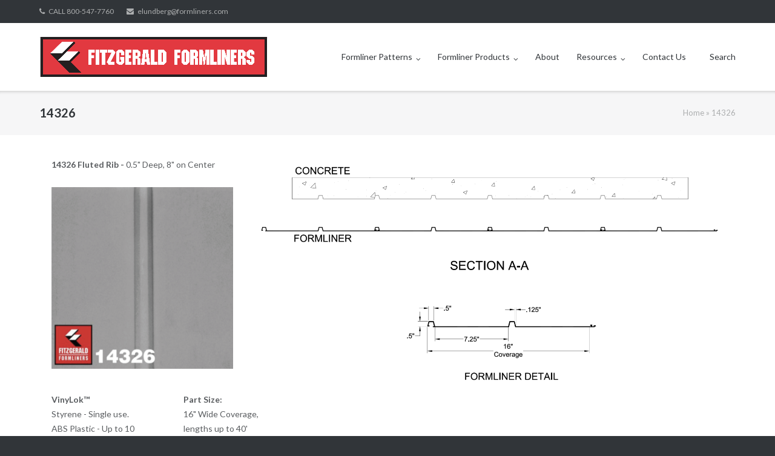

--- FILE ---
content_type: text/html; charset=UTF-8
request_url: https://formliners.com/14326/
body_size: 13472
content:
<!DOCTYPE html>
<html lang="en-US">
<head>
	<meta charset="UTF-8">
	<link rel="profile" href="https://gmpg.org/xfn/11">

	<meta name='robots' content='index, follow, max-image-preview:large, max-snippet:-1, max-video-preview:-1' />

	<!-- This site is optimized with the Yoast SEO Premium plugin v26.8 (Yoast SEO v26.8) - https://yoast.com/product/yoast-seo-premium-wordpress/ -->
	<title>14326 - Fitzgerald Formliners</title>
	<link rel="canonical" href="https://formliners.com/14326/" />
	<meta property="og:locale" content="en_US" />
	<meta property="og:type" content="article" />
	<meta property="og:title" content="14326" />
	<meta property="og:description" content="14326 Fluted Rib - 0.5&quot; Deep, 8&quot; on Center VinyLok™ Styrene - Single use. ABS Plastic - Up to 10 reuses. Max Depth: 0.5&quot; On Center: 8&quot; Peak: 0.5&quot; Valley: 7.25&quot; Draft: 0.125&quot; Part Size: 16&quot; Wide Coverage, lengths up to 40&#039; Click here for cut-sheet" />
	<meta property="og:url" content="https://formliners.com/14326/" />
	<meta property="og:site_name" content="Fitzgerald Formliners" />
	<meta property="article:modified_time" content="2021-06-10T21:50:03+00:00" />
	<meta property="og:image" content="https://formliners.com/wp-content/uploads/2021/02/p14326-300x300.png" />
	<meta name="twitter:card" content="summary_large_image" />
	<script type="application/ld+json" class="yoast-schema-graph">{"@context":"https://schema.org","@graph":[{"@type":"WebPage","@id":"https://formliners.com/14326/","url":"https://formliners.com/14326/","name":"14326 - Fitzgerald Formliners","isPartOf":{"@id":"https://formliners.com/#website"},"primaryImageOfPage":{"@id":"https://formliners.com/14326/#primaryimage"},"image":{"@id":"https://formliners.com/14326/#primaryimage"},"thumbnailUrl":"https://formliners.com/wp-content/uploads/2021/02/p14326-300x300.png","datePublished":"2017-12-05T18:31:17+00:00","dateModified":"2021-06-10T21:50:03+00:00","breadcrumb":{"@id":"https://formliners.com/14326/#breadcrumb"},"inLanguage":"en-US","potentialAction":[{"@type":"ReadAction","target":["https://formliners.com/14326/"]}]},{"@type":"ImageObject","inLanguage":"en-US","@id":"https://formliners.com/14326/#primaryimage","url":"https://formliners.com/wp-content/uploads/2021/02/p14326.png","contentUrl":"https://formliners.com/wp-content/uploads/2021/02/p14326.png","width":1076,"height":1076,"caption":"pattern 14326"},{"@type":"BreadcrumbList","@id":"https://formliners.com/14326/#breadcrumb","itemListElement":[{"@type":"ListItem","position":1,"name":"Home","item":"https://formliners.com/"},{"@type":"ListItem","position":2,"name":"14326"}]},{"@type":"WebSite","@id":"https://formliners.com/#website","url":"https://formliners.com/","name":"Fitzgerald Formliners","description":"The Future is Seamless","publisher":{"@id":"https://formliners.com/#organization"},"potentialAction":[{"@type":"SearchAction","target":{"@type":"EntryPoint","urlTemplate":"https://formliners.com/?s={search_term_string}"},"query-input":{"@type":"PropertyValueSpecification","valueRequired":true,"valueName":"search_term_string"}}],"inLanguage":"en-US"},{"@type":"Organization","@id":"https://formliners.com/#organization","name":"Fitzgerald Formliners","url":"https://formliners.com/","logo":{"@type":"ImageObject","inLanguage":"en-US","@id":"https://formliners.com/#/schema/logo/image/","url":"https://formliners.com/wp-content/uploads/2017/04/Vertis-Mod3-horizontal-psd-file_MasterFitz.jpg","contentUrl":"https://formliners.com/wp-content/uploads/2017/04/Vertis-Mod3-horizontal-psd-file_MasterFitz.jpg","width":8925,"height":1617,"caption":"Fitzgerald Formliners"},"image":{"@id":"https://formliners.com/#/schema/logo/image/"}}]}</script>
	<!-- / Yoast SEO Premium plugin. -->


<link rel='dns-prefetch' href='//fonts.googleapis.com' />
<link rel="alternate" type="application/rss+xml" title="Fitzgerald Formliners &raquo; Feed" href="https://formliners.com/feed/" />
<link rel="alternate" type="application/rss+xml" title="Fitzgerald Formliners &raquo; Comments Feed" href="https://formliners.com/comments/feed/" />
<link rel="alternate" title="oEmbed (JSON)" type="application/json+oembed" href="https://formliners.com/wp-json/oembed/1.0/embed?url=https%3A%2F%2Fformliners.com%2F14326%2F" />
<link rel="alternate" title="oEmbed (XML)" type="text/xml+oembed" href="https://formliners.com/wp-json/oembed/1.0/embed?url=https%3A%2F%2Fformliners.com%2F14326%2F&#038;format=xml" />
<style id='wp-img-auto-sizes-contain-inline-css' type='text/css'>
img:is([sizes=auto i],[sizes^="auto," i]){contain-intrinsic-size:3000px 1500px}
/*# sourceURL=wp-img-auto-sizes-contain-inline-css */
</style>
<link rel='stylesheet' id='codepeople-search-in-place-style-css' href='https://formliners.com/wp-content/plugins/search-in-place/css/codepeople_shearch_in_place.min.css?ver=1.5.1' type='text/css' media='all' />
<link rel='stylesheet' id='twb-open-sans-css' href='https://fonts.googleapis.com/css?family=Open+Sans%3A300%2C400%2C500%2C600%2C700%2C800&#038;display=swap&#038;ver=3eb40a7d06168fb7d84286214f196918' type='text/css' media='all' />
<link rel='stylesheet' id='twbbwg-global-css' href='https://formliners.com/wp-content/plugins/photo-gallery/booster/assets/css/global.css?ver=1.0.0' type='text/css' media='all' />
<style id='wp-emoji-styles-inline-css' type='text/css'>

	img.wp-smiley, img.emoji {
		display: inline !important;
		border: none !important;
		box-shadow: none !important;
		height: 1em !important;
		width: 1em !important;
		margin: 0 0.07em !important;
		vertical-align: -0.1em !important;
		background: none !important;
		padding: 0 !important;
	}
/*# sourceURL=wp-emoji-styles-inline-css */
</style>
<style id='wp-block-library-inline-css' type='text/css'>
:root{--wp-block-synced-color:#7a00df;--wp-block-synced-color--rgb:122,0,223;--wp-bound-block-color:var(--wp-block-synced-color);--wp-editor-canvas-background:#ddd;--wp-admin-theme-color:#007cba;--wp-admin-theme-color--rgb:0,124,186;--wp-admin-theme-color-darker-10:#006ba1;--wp-admin-theme-color-darker-10--rgb:0,107,160.5;--wp-admin-theme-color-darker-20:#005a87;--wp-admin-theme-color-darker-20--rgb:0,90,135;--wp-admin-border-width-focus:2px}@media (min-resolution:192dpi){:root{--wp-admin-border-width-focus:1.5px}}.wp-element-button{cursor:pointer}:root .has-very-light-gray-background-color{background-color:#eee}:root .has-very-dark-gray-background-color{background-color:#313131}:root .has-very-light-gray-color{color:#eee}:root .has-very-dark-gray-color{color:#313131}:root .has-vivid-green-cyan-to-vivid-cyan-blue-gradient-background{background:linear-gradient(135deg,#00d084,#0693e3)}:root .has-purple-crush-gradient-background{background:linear-gradient(135deg,#34e2e4,#4721fb 50%,#ab1dfe)}:root .has-hazy-dawn-gradient-background{background:linear-gradient(135deg,#faaca8,#dad0ec)}:root .has-subdued-olive-gradient-background{background:linear-gradient(135deg,#fafae1,#67a671)}:root .has-atomic-cream-gradient-background{background:linear-gradient(135deg,#fdd79a,#004a59)}:root .has-nightshade-gradient-background{background:linear-gradient(135deg,#330968,#31cdcf)}:root .has-midnight-gradient-background{background:linear-gradient(135deg,#020381,#2874fc)}:root{--wp--preset--font-size--normal:16px;--wp--preset--font-size--huge:42px}.has-regular-font-size{font-size:1em}.has-larger-font-size{font-size:2.625em}.has-normal-font-size{font-size:var(--wp--preset--font-size--normal)}.has-huge-font-size{font-size:var(--wp--preset--font-size--huge)}.has-text-align-center{text-align:center}.has-text-align-left{text-align:left}.has-text-align-right{text-align:right}.has-fit-text{white-space:nowrap!important}#end-resizable-editor-section{display:none}.aligncenter{clear:both}.items-justified-left{justify-content:flex-start}.items-justified-center{justify-content:center}.items-justified-right{justify-content:flex-end}.items-justified-space-between{justify-content:space-between}.screen-reader-text{border:0;clip-path:inset(50%);height:1px;margin:-1px;overflow:hidden;padding:0;position:absolute;width:1px;word-wrap:normal!important}.screen-reader-text:focus{background-color:#ddd;clip-path:none;color:#444;display:block;font-size:1em;height:auto;left:5px;line-height:normal;padding:15px 23px 14px;text-decoration:none;top:5px;width:auto;z-index:100000}html :where(.has-border-color){border-style:solid}html :where([style*=border-top-color]){border-top-style:solid}html :where([style*=border-right-color]){border-right-style:solid}html :where([style*=border-bottom-color]){border-bottom-style:solid}html :where([style*=border-left-color]){border-left-style:solid}html :where([style*=border-width]){border-style:solid}html :where([style*=border-top-width]){border-top-style:solid}html :where([style*=border-right-width]){border-right-style:solid}html :where([style*=border-bottom-width]){border-bottom-style:solid}html :where([style*=border-left-width]){border-left-style:solid}html :where(img[class*=wp-image-]){height:auto;max-width:100%}:where(figure){margin:0 0 1em}html :where(.is-position-sticky){--wp-admin--admin-bar--position-offset:var(--wp-admin--admin-bar--height,0px)}@media screen and (max-width:600px){html :where(.is-position-sticky){--wp-admin--admin-bar--position-offset:0px}}

/*# sourceURL=wp-block-library-inline-css */
</style><style id='global-styles-inline-css' type='text/css'>
:root{--wp--preset--aspect-ratio--square: 1;--wp--preset--aspect-ratio--4-3: 4/3;--wp--preset--aspect-ratio--3-4: 3/4;--wp--preset--aspect-ratio--3-2: 3/2;--wp--preset--aspect-ratio--2-3: 2/3;--wp--preset--aspect-ratio--16-9: 16/9;--wp--preset--aspect-ratio--9-16: 9/16;--wp--preset--color--black: #000000;--wp--preset--color--cyan-bluish-gray: #abb8c3;--wp--preset--color--white: #ffffff;--wp--preset--color--pale-pink: #f78da7;--wp--preset--color--vivid-red: #cf2e2e;--wp--preset--color--luminous-vivid-orange: #ff6900;--wp--preset--color--luminous-vivid-amber: #fcb900;--wp--preset--color--light-green-cyan: #7bdcb5;--wp--preset--color--vivid-green-cyan: #00d084;--wp--preset--color--pale-cyan-blue: #8ed1fc;--wp--preset--color--vivid-cyan-blue: #0693e3;--wp--preset--color--vivid-purple: #9b51e0;--wp--preset--gradient--vivid-cyan-blue-to-vivid-purple: linear-gradient(135deg,rgb(6,147,227) 0%,rgb(155,81,224) 100%);--wp--preset--gradient--light-green-cyan-to-vivid-green-cyan: linear-gradient(135deg,rgb(122,220,180) 0%,rgb(0,208,130) 100%);--wp--preset--gradient--luminous-vivid-amber-to-luminous-vivid-orange: linear-gradient(135deg,rgb(252,185,0) 0%,rgb(255,105,0) 100%);--wp--preset--gradient--luminous-vivid-orange-to-vivid-red: linear-gradient(135deg,rgb(255,105,0) 0%,rgb(207,46,46) 100%);--wp--preset--gradient--very-light-gray-to-cyan-bluish-gray: linear-gradient(135deg,rgb(238,238,238) 0%,rgb(169,184,195) 100%);--wp--preset--gradient--cool-to-warm-spectrum: linear-gradient(135deg,rgb(74,234,220) 0%,rgb(151,120,209) 20%,rgb(207,42,186) 40%,rgb(238,44,130) 60%,rgb(251,105,98) 80%,rgb(254,248,76) 100%);--wp--preset--gradient--blush-light-purple: linear-gradient(135deg,rgb(255,206,236) 0%,rgb(152,150,240) 100%);--wp--preset--gradient--blush-bordeaux: linear-gradient(135deg,rgb(254,205,165) 0%,rgb(254,45,45) 50%,rgb(107,0,62) 100%);--wp--preset--gradient--luminous-dusk: linear-gradient(135deg,rgb(255,203,112) 0%,rgb(199,81,192) 50%,rgb(65,88,208) 100%);--wp--preset--gradient--pale-ocean: linear-gradient(135deg,rgb(255,245,203) 0%,rgb(182,227,212) 50%,rgb(51,167,181) 100%);--wp--preset--gradient--electric-grass: linear-gradient(135deg,rgb(202,248,128) 0%,rgb(113,206,126) 100%);--wp--preset--gradient--midnight: linear-gradient(135deg,rgb(2,3,129) 0%,rgb(40,116,252) 100%);--wp--preset--font-size--small: 13px;--wp--preset--font-size--medium: 20px;--wp--preset--font-size--large: 36px;--wp--preset--font-size--x-large: 42px;--wp--preset--spacing--20: 0.44rem;--wp--preset--spacing--30: 0.67rem;--wp--preset--spacing--40: 1rem;--wp--preset--spacing--50: 1.5rem;--wp--preset--spacing--60: 2.25rem;--wp--preset--spacing--70: 3.38rem;--wp--preset--spacing--80: 5.06rem;--wp--preset--shadow--natural: 6px 6px 9px rgba(0, 0, 0, 0.2);--wp--preset--shadow--deep: 12px 12px 50px rgba(0, 0, 0, 0.4);--wp--preset--shadow--sharp: 6px 6px 0px rgba(0, 0, 0, 0.2);--wp--preset--shadow--outlined: 6px 6px 0px -3px rgb(255, 255, 255), 6px 6px rgb(0, 0, 0);--wp--preset--shadow--crisp: 6px 6px 0px rgb(0, 0, 0);}:where(.is-layout-flex){gap: 0.5em;}:where(.is-layout-grid){gap: 0.5em;}body .is-layout-flex{display: flex;}.is-layout-flex{flex-wrap: wrap;align-items: center;}.is-layout-flex > :is(*, div){margin: 0;}body .is-layout-grid{display: grid;}.is-layout-grid > :is(*, div){margin: 0;}:where(.wp-block-columns.is-layout-flex){gap: 2em;}:where(.wp-block-columns.is-layout-grid){gap: 2em;}:where(.wp-block-post-template.is-layout-flex){gap: 1.25em;}:where(.wp-block-post-template.is-layout-grid){gap: 1.25em;}.has-black-color{color: var(--wp--preset--color--black) !important;}.has-cyan-bluish-gray-color{color: var(--wp--preset--color--cyan-bluish-gray) !important;}.has-white-color{color: var(--wp--preset--color--white) !important;}.has-pale-pink-color{color: var(--wp--preset--color--pale-pink) !important;}.has-vivid-red-color{color: var(--wp--preset--color--vivid-red) !important;}.has-luminous-vivid-orange-color{color: var(--wp--preset--color--luminous-vivid-orange) !important;}.has-luminous-vivid-amber-color{color: var(--wp--preset--color--luminous-vivid-amber) !important;}.has-light-green-cyan-color{color: var(--wp--preset--color--light-green-cyan) !important;}.has-vivid-green-cyan-color{color: var(--wp--preset--color--vivid-green-cyan) !important;}.has-pale-cyan-blue-color{color: var(--wp--preset--color--pale-cyan-blue) !important;}.has-vivid-cyan-blue-color{color: var(--wp--preset--color--vivid-cyan-blue) !important;}.has-vivid-purple-color{color: var(--wp--preset--color--vivid-purple) !important;}.has-black-background-color{background-color: var(--wp--preset--color--black) !important;}.has-cyan-bluish-gray-background-color{background-color: var(--wp--preset--color--cyan-bluish-gray) !important;}.has-white-background-color{background-color: var(--wp--preset--color--white) !important;}.has-pale-pink-background-color{background-color: var(--wp--preset--color--pale-pink) !important;}.has-vivid-red-background-color{background-color: var(--wp--preset--color--vivid-red) !important;}.has-luminous-vivid-orange-background-color{background-color: var(--wp--preset--color--luminous-vivid-orange) !important;}.has-luminous-vivid-amber-background-color{background-color: var(--wp--preset--color--luminous-vivid-amber) !important;}.has-light-green-cyan-background-color{background-color: var(--wp--preset--color--light-green-cyan) !important;}.has-vivid-green-cyan-background-color{background-color: var(--wp--preset--color--vivid-green-cyan) !important;}.has-pale-cyan-blue-background-color{background-color: var(--wp--preset--color--pale-cyan-blue) !important;}.has-vivid-cyan-blue-background-color{background-color: var(--wp--preset--color--vivid-cyan-blue) !important;}.has-vivid-purple-background-color{background-color: var(--wp--preset--color--vivid-purple) !important;}.has-black-border-color{border-color: var(--wp--preset--color--black) !important;}.has-cyan-bluish-gray-border-color{border-color: var(--wp--preset--color--cyan-bluish-gray) !important;}.has-white-border-color{border-color: var(--wp--preset--color--white) !important;}.has-pale-pink-border-color{border-color: var(--wp--preset--color--pale-pink) !important;}.has-vivid-red-border-color{border-color: var(--wp--preset--color--vivid-red) !important;}.has-luminous-vivid-orange-border-color{border-color: var(--wp--preset--color--luminous-vivid-orange) !important;}.has-luminous-vivid-amber-border-color{border-color: var(--wp--preset--color--luminous-vivid-amber) !important;}.has-light-green-cyan-border-color{border-color: var(--wp--preset--color--light-green-cyan) !important;}.has-vivid-green-cyan-border-color{border-color: var(--wp--preset--color--vivid-green-cyan) !important;}.has-pale-cyan-blue-border-color{border-color: var(--wp--preset--color--pale-cyan-blue) !important;}.has-vivid-cyan-blue-border-color{border-color: var(--wp--preset--color--vivid-cyan-blue) !important;}.has-vivid-purple-border-color{border-color: var(--wp--preset--color--vivid-purple) !important;}.has-vivid-cyan-blue-to-vivid-purple-gradient-background{background: var(--wp--preset--gradient--vivid-cyan-blue-to-vivid-purple) !important;}.has-light-green-cyan-to-vivid-green-cyan-gradient-background{background: var(--wp--preset--gradient--light-green-cyan-to-vivid-green-cyan) !important;}.has-luminous-vivid-amber-to-luminous-vivid-orange-gradient-background{background: var(--wp--preset--gradient--luminous-vivid-amber-to-luminous-vivid-orange) !important;}.has-luminous-vivid-orange-to-vivid-red-gradient-background{background: var(--wp--preset--gradient--luminous-vivid-orange-to-vivid-red) !important;}.has-very-light-gray-to-cyan-bluish-gray-gradient-background{background: var(--wp--preset--gradient--very-light-gray-to-cyan-bluish-gray) !important;}.has-cool-to-warm-spectrum-gradient-background{background: var(--wp--preset--gradient--cool-to-warm-spectrum) !important;}.has-blush-light-purple-gradient-background{background: var(--wp--preset--gradient--blush-light-purple) !important;}.has-blush-bordeaux-gradient-background{background: var(--wp--preset--gradient--blush-bordeaux) !important;}.has-luminous-dusk-gradient-background{background: var(--wp--preset--gradient--luminous-dusk) !important;}.has-pale-ocean-gradient-background{background: var(--wp--preset--gradient--pale-ocean) !important;}.has-electric-grass-gradient-background{background: var(--wp--preset--gradient--electric-grass) !important;}.has-midnight-gradient-background{background: var(--wp--preset--gradient--midnight) !important;}.has-small-font-size{font-size: var(--wp--preset--font-size--small) !important;}.has-medium-font-size{font-size: var(--wp--preset--font-size--medium) !important;}.has-large-font-size{font-size: var(--wp--preset--font-size--large) !important;}.has-x-large-font-size{font-size: var(--wp--preset--font-size--x-large) !important;}
/*# sourceURL=global-styles-inline-css */
</style>

<style id='classic-theme-styles-inline-css' type='text/css'>
/*! This file is auto-generated */
.wp-block-button__link{color:#fff;background-color:#32373c;border-radius:9999px;box-shadow:none;text-decoration:none;padding:calc(.667em + 2px) calc(1.333em + 2px);font-size:1.125em}.wp-block-file__button{background:#32373c;color:#fff;text-decoration:none}
/*# sourceURL=/wp-includes/css/classic-themes.min.css */
</style>
<link rel='stylesheet' id='bwg_fonts-css' href='https://formliners.com/wp-content/plugins/photo-gallery/css/bwg-fonts/fonts.css?ver=0.0.1' type='text/css' media='all' />
<link rel='stylesheet' id='sumoselect-css' href='https://formliners.com/wp-content/plugins/photo-gallery/css/sumoselect.min.css?ver=3.4.6' type='text/css' media='all' />
<link rel='stylesheet' id='mCustomScrollbar-css' href='https://formliners.com/wp-content/plugins/photo-gallery/css/jquery.mCustomScrollbar.min.css?ver=3.1.5' type='text/css' media='all' />
<link rel='stylesheet' id='bwg_frontend-css' href='https://formliners.com/wp-content/plugins/photo-gallery/css/styles.min.css?ver=1.8.37' type='text/css' media='all' />
<link rel='stylesheet' id='siteorigin-panels-front-css' href='https://formliners.com/wp-content/plugins/siteorigin-panels/css/front-flex.min.css?ver=2.33.5' type='text/css' media='all' />
<link rel='stylesheet' id='sow-image-default-e4c2d9f6c920-5085-css' href='https://formliners.com/wp-content/uploads/siteorigin-widgets/sow-image-default-e4c2d9f6c920-5085.css?ver=3eb40a7d06168fb7d84286214f196918' type='text/css' media='all' />
<link rel='stylesheet' id='siteorigin-google-web-fonts-css' href='//fonts.googleapis.com/css?family=Mulish%3A300%7CLato%3A300%2C400%2C700&#038;ver=3eb40a7d06168fb7d84286214f196918' type='text/css' media='all' />
<link rel='stylesheet' id='ultra-style-css' href='https://formliners.com/wp-content/themes/ultra/style.css?ver=2.6.6' type='text/css' media='all' />
<link rel='stylesheet' id='font-awesome-css' href='https://formliners.com/wp-content/themes/ultra/font-awesome/css/font-awesome.min.css?ver=4.7.0' type='text/css' media='all' />
<link rel='stylesheet' id='wp-featherlight-css' href='https://formliners.com/wp-content/plugins/wp-featherlight/css/wp-featherlight.min.css?ver=1.3.4' type='text/css' media='all' />
<script type="text/javascript" src="https://formliners.com/wp-includes/js/jquery/jquery.min.js?ver=3.7.1" id="jquery-core-js"></script>
<script type="text/javascript" src="https://formliners.com/wp-includes/js/jquery/jquery-migrate.min.js?ver=3.4.1" id="jquery-migrate-js"></script>
<script type="text/javascript" id="codepeople-search-in-place-js-extra">
/* <![CDATA[ */
var codepeople_search_in_place = {"screen_reader_alert":"Search results pop-up.","screen_reader_alert_instructions":"Press the Tab key to navigate through the search results.","screen_reader_alert_result_single":"result","screen_reader_alert_result_multiple":"results","own_only":"0","result_number":"10","more":"More Results","empty":"0 results","char_number":"3","root":"Ly9mb3JtbGluZXJzLmNvbS93cC1hZG1pbi8=","home":"https://formliners.com","summary_length":"20","operator":"or","highlight_resulting_page":"1","lang":"en","highlight_colors":["#B5DCE1","#F4E0E9","#D7E0B1","#F4D9D0","#D6CDC8","#F4E3C9","#CFDAF0","#F4EFEC"],"areas":["div.hentry","#content","#main","div.content","#middle","#container","#wrapper","article",".elementor","body"]};
//# sourceURL=codepeople-search-in-place-js-extra
/* ]]> */
</script>
<script type="text/javascript" src="https://formliners.com/wp-content/plugins/search-in-place/js/codepeople_shearch_in_place.min.js?ver=1.5.1" id="codepeople-search-in-place-js"></script>
<script type="text/javascript" src="https://formliners.com/wp-content/plugins/photo-gallery/booster/assets/js/circle-progress.js?ver=1.2.2" id="twbbwg-circle-js"></script>
<script type="text/javascript" id="twbbwg-global-js-extra">
/* <![CDATA[ */
var twb = {"nonce":"09c1dad12d","ajax_url":"https://formliners.com/wp-admin/admin-ajax.php","plugin_url":"https://formliners.com/wp-content/plugins/photo-gallery/booster","href":"https://formliners.com/wp-admin/admin.php?page=twbbwg_photo-gallery"};
var twb = {"nonce":"09c1dad12d","ajax_url":"https://formliners.com/wp-admin/admin-ajax.php","plugin_url":"https://formliners.com/wp-content/plugins/photo-gallery/booster","href":"https://formliners.com/wp-admin/admin.php?page=twbbwg_photo-gallery"};
//# sourceURL=twbbwg-global-js-extra
/* ]]> */
</script>
<script type="text/javascript" src="https://formliners.com/wp-content/plugins/photo-gallery/booster/assets/js/global.js?ver=1.0.0" id="twbbwg-global-js"></script>
<script type="text/javascript" src="https://formliners.com/wp-content/plugins/photo-gallery/js/jquery.lazy.min.js?ver=1.8.37" id="bwg_lazyload-js"></script>
<script type="text/javascript" src="https://formliners.com/wp-content/plugins/photo-gallery/js/jquery.sumoselect.min.js?ver=3.4.6" id="sumoselect-js"></script>
<script type="text/javascript" src="https://formliners.com/wp-content/plugins/photo-gallery/js/tocca.min.js?ver=2.0.9" id="bwg_mobile-js"></script>
<script type="text/javascript" src="https://formliners.com/wp-content/plugins/photo-gallery/js/jquery.mCustomScrollbar.concat.min.js?ver=3.1.5" id="mCustomScrollbar-js"></script>
<script type="text/javascript" src="https://formliners.com/wp-content/plugins/photo-gallery/js/jquery.fullscreen.min.js?ver=0.6.0" id="jquery-fullscreen-js"></script>
<script type="text/javascript" id="bwg_frontend-js-extra">
/* <![CDATA[ */
var bwg_objectsL10n = {"bwg_field_required":"field is required.","bwg_mail_validation":"This is not a valid email address.","bwg_search_result":"There are no images matching your search.","bwg_select_tag":"Select Tag","bwg_order_by":"Order By","bwg_search":"Search","bwg_show_ecommerce":"Show Ecommerce","bwg_hide_ecommerce":"Hide Ecommerce","bwg_show_comments":"Show Comments","bwg_hide_comments":"Hide Comments","bwg_restore":"Restore","bwg_maximize":"Maximize","bwg_fullscreen":"Fullscreen","bwg_exit_fullscreen":"Exit Fullscreen","bwg_search_tag":"SEARCH...","bwg_tag_no_match":"No tags found","bwg_all_tags_selected":"All tags selected","bwg_tags_selected":"tags selected","play":"Play","pause":"Pause","is_pro":"","bwg_play":"Play","bwg_pause":"Pause","bwg_hide_info":"Hide info","bwg_show_info":"Show info","bwg_hide_rating":"Hide rating","bwg_show_rating":"Show rating","ok":"Ok","cancel":"Cancel","select_all":"Select all","lazy_load":"1","lazy_loader":"https://formliners.com/wp-content/plugins/photo-gallery/images/ajax_loader.png","front_ajax":"0","bwg_tag_see_all":"see all tags","bwg_tag_see_less":"see less tags"};
//# sourceURL=bwg_frontend-js-extra
/* ]]> */
</script>
<script type="text/javascript" src="https://formliners.com/wp-content/plugins/photo-gallery/js/scripts.min.js?ver=1.8.37" id="bwg_frontend-js"></script>
<script type="text/javascript" id="ultra-theme-js-extra">
/* <![CDATA[ */
var ultra_smooth_scroll_params = {"value":"1"};
var ultra_resp_top_bar_params = {"collapse":"1024"};
//# sourceURL=ultra-theme-js-extra
/* ]]> */
</script>
<script type="text/javascript" src="https://formliners.com/wp-content/themes/ultra/js/jquery.theme.min.js?ver=2.6.6" id="ultra-theme-js"></script>
<script type="text/javascript" src="https://formliners.com/wp-content/themes/ultra/js/jquery.hc-sticky.min.js?ver=2.2.6" id="jquery-hc-sticky-js"></script>
<script type="text/javascript" src="https://formliners.com/wp-content/themes/ultra/js/jquery.flexslider.min.js?ver=2.2.2" id="jquery-flexslider-js"></script>
<script type="text/javascript" src="https://formliners.com/wp-content/themes/ultra/js/jquery.fitvids.min.js?ver=1.1" id="jquery-fitvids-js"></script>
<script type="text/javascript" src="https://formliners.com/wp-content/themes/ultra/js/skip-link-focus-fix.js?ver=2.6.6" id="ultra-skip-link-focus-fix-js"></script>
<link rel="https://api.w.org/" href="https://formliners.com/wp-json/" /><link rel="alternate" title="JSON" type="application/json" href="https://formliners.com/wp-json/wp/v2/pages/5085" /><link rel="EditURI" type="application/rsd+xml" title="RSD" href="https://formliners.com/xmlrpc.php?rsd" />

<link rel='shortlink' href='https://formliners.com/?p=5085' />
<style>
.search-in-place {background-color: #F9F9F9;}
.search-in-place {border: 1px solid #DDDDDD;}
.search-in-place .item{border-bottom: 1px solid #DDDDDD;}.search-in-place .label{color:#333333;}
.search-in-place .label{text-shadow: 0 1px 0 #FFFFFF;}
.search-in-place .label{
				background: #ECECEC;
				background: -moz-linear-gradient(top,  #F9F9F9 0%, #ECECEC 100%);
				background: -webkit-gradient(linear, left top, left bottom, color-stop(0%,#F9F9F9), color-stop(100%,#ECECEC));
				background: -webkit-linear-gradient(top,  #F9F9F9 0%,#ECECEC 100%);
				background: -o-linear-gradient(top,  #F9F9F9 0%,#ECECEC 100%);
				background: -ms-linear-gradient(top,  #F9F9F9 0%,#ECECEC 100%);
				background: linear-gradient(to bottom,  #F9F9F9 0%,#ECECEC 100%);
				filter: progid:DXImageTransform.Microsoft.gradient( startColorstr='#F9F9F9', endColorstr='#ECECEC',GradientType=0 );
			}
.search-in-place .item.active{background-color:#FFFFFF;}
</style>		<style type="text/css" id="ultra-sticky-header-css"> 
			.site-header.is-stuck {
				background: rgba(255,255,255,0.8);
			}
		</style>
		<meta name="viewport" content="width=device-width, initial-scale=1" />	<style type="text/css" id="ultra-menu-css"> 
		@media (max-width: 1024px) { 
			.responsive-menu .main-navigation ul { display: none } 
			.responsive-menu .menu-toggle { display: block }
			.responsive-menu .menu-search { display: none }
			.site-header .site-branding-container { max-width: 90% }
			.main-navigation { max-width: 10% }
		}
		@media (min-width: 1024px) {
			.header-centered .site-header .container { height: auto; }
			.header-centered .site-header .site-branding-container { float: none; max-width: 100%; padding-right: 0; text-align: center; }
			.header-centered .main-navigation { float: none; max-width: 100%; text-align: center; }
			.header-centered .main-navigation > div { display: inline-block; float: none; vertical-align: top; }
		}
	</style>
	<style media="all" id="siteorigin-panels-layouts-head">/* Layout 5085 */ #pgc-5085-0-0 { width:29.5%;width:calc(29.5% - ( 0.705 * 35px ) ) } #pgc-5085-0-1 { width:70.5%;width:calc(70.5% - ( 0.295 * 35px ) ) } #pg-5085-0 , #pg-5085-1 , #pg-5085-2 , #pl-5085 .so-panel , #pl-5085 .so-panel:last-of-type { margin-bottom:0px } #pgc-5085-1-0 { width:18.999%;width:calc(18.999% - ( 0.81000971817299 * 35px ) ) } #pgc-5085-1-1 { width:16.6667%;width:calc(16.6667% - ( 0.83333333333334 * 35px ) ) } #pgc-5085-1-2 { width:16.2293%;width:calc(16.2293% - ( 0.8377065111759 * 35px ) ) } #pgc-5085-1-3 { width:16.8124%;width:calc(16.8124% - ( 0.83187560738581 * 35px ) ) } #pgc-5085-1-4 , #pgc-5085-1-5 { width:15.6463%;width:calc(15.6463% - ( 0.84353741496598 * 35px ) ) } #pgc-5085-2-0 { width:100%;width:calc(100% - ( 0 * 35px ) ) } #pg-5085-0> .panel-row-style , #pg-5085-1> .panel-row-style , #pg-5085-2> .panel-row-style { background-color:#ffffff;padding:0px 20px 0px 20px } @media (max-width:780px){ #pg-5085-0.panel-no-style, #pg-5085-0.panel-has-style > .panel-row-style, #pg-5085-0 , #pg-5085-1.panel-no-style, #pg-5085-1.panel-has-style > .panel-row-style, #pg-5085-1 , #pg-5085-2.panel-no-style, #pg-5085-2.panel-has-style > .panel-row-style, #pg-5085-2 { -webkit-flex-direction:column;-ms-flex-direction:column;flex-direction:column } #pg-5085-0 > .panel-grid-cell , #pg-5085-0 > .panel-row-style > .panel-grid-cell , #pg-5085-1 > .panel-grid-cell , #pg-5085-1 > .panel-row-style > .panel-grid-cell , #pg-5085-2 > .panel-grid-cell , #pg-5085-2 > .panel-row-style > .panel-grid-cell { width:100%;margin-right:0 } #pgc-5085-0-0 , #pgc-5085-1-0 , #pgc-5085-1-1 , #pgc-5085-1-2 , #pgc-5085-1-3 , #pgc-5085-1-4 , #pl-5085 .panel-grid .panel-grid-cell-mobile-last { margin-bottom:0px } #pl-5085 .panel-grid-cell { padding:0 } #pl-5085 .panel-grid .panel-grid-cell-empty { display:none }  } </style><style type="text/css" id="customizer-css">.main-navigation ul ul li:hover > a { background: #de1b23 } .site-content header .container h1 { font-size: 20px } .site-content { background-repeat: repeat }  .top-bar-navigation ul ul li:hover > a { background: #de1b23 } .top-bar-navigation div > ul > li > a:hover, .top-bar-navigation ul ul { border-color: #de1b23 } .main-navigation ul li:hover > a, .main-navigation .menu-search .search-icon:hover:before { color: #de1b23 } .main-navigation div > ul > li > a:hover, .main-navigation div > ul > li.current > a:hover, .main-navigation ul ul, .main-navigation .menu-search .searchform input[name=s] { border-color: #de1b23 } .main-navigation ul li.menu-button > a { background: #de1b23 } .main-navigation ul li.menu-button:hover > a { background: rgba(222,27,35,0.8) } a, a:visited, a:hover, a:focus, a:active, .comment-navigation .nav-links a:hover, .paging-navigation .nav-links a:hover, .post-navigation .nav-links a:hover, .panel-grid-cell .sow-features-list .sow-features-feature p.sow-more-text a:hover, .panel-grid-cell .sow-carousel-wrapper ul.sow-carousel-items li.sow-carousel-item h3 a:hover, .panel-grid-cell .sow-carousel-wrapper ul.sow-carousel-items li.sow-carousel-item .sow-carousel-thumbnail a span.overlay, .entry-header .entry-title a:hover, .entry-header h1.page-title a:hover, .page-header h1.entry-title a:hover, .page-header h1.page-title a:hover, .site-content .entry-meta a:hover, .author-box .author-description span a:hover, .entry-footer span a:hover, .comments-area .comment-author .fn a:hover, .comments-area .comment-metadata a:hover, .comments-area .reply a.comment-reply-link:hover, .comments-area .reply a.comment-reply-login:hover, .mbt-breadcrumbs a:hover, .mbt-featured-book-widget .mbt-book-title a:hover, .entry-content .panel-grid-cell .sow-carousel-wrapper ul.sow-carousel-items li.sow-carousel-item h3 a:hover, .yarpp-related ol li .related-post-title:hover, .related-posts-section ol li .related-post-title:hover, .related-posts-section ol li .related-post-date:hover { color: #1b46d3 } button, input[type="button"], input[type="reset"], input[type="submit"], .pagination .page-numbers:hover, .pagination .current, .entry-content .more-wrapper .more-link:hover, .entry-content .page-links .post-page-numbers:hover, .entry-content .page-links .post-page-numbers.current, .woocommerce #respond input#submit, .woocommerce a.button, .woocommerce .products a.button, .woocommerce button.button, .woocommerce input.button, .woocommerce #respond input#submit.alt, .woocommerce a.button.alt, .woocommerce button.button.alt, .woocommerce input.button.alt, .woocommerce nav.woocommerce-pagination ul li a:hover, .woocommerce nav.woocommerce-pagination ul li a.current, .woocommerce nav.woocommerce-pagination ul li span:hover, .woocommerce nav.woocommerce-pagination ul li span.current, .woocommerce span.onsale { background: #1b46d3 } button:hover, input[type="button"]:hover, input[type="reset"]:hover, input[type="submit"]:hover, .woocommerce #respond input#submit:hover, .woocommerce a.button:hover, .woocommerce .products a.button:hover, .woocommerce button.button:hover, .woocommerce input.button:hover, .woocommerce #respond input#submit.alt:hover, .woocommerce a.button.alt:hover, .woocommerce button.button.alt:hover, .woocommerce input.button.alt:hover { background: rgba(27,70,211,0.8) } blockquote { border-left: 3px solid #1b46d3 } table, table th, table td, input[type="text"], input[type="email"], input[type="url"], input[type="tel"], input[type="number"], input[type="date"], input[type="password"], input[type="search"], select[multiple], textarea, .single .entry-meta .container > div, .site-main .comment-navigation, .site-main .post-navigation, .author-box, .sidebar #primary, article, .comments-area .comments-title, .comments-area .comment-respond { border-color: #444444; } hr { background-color: #444444; }</style>		<style type="text/css" id="wp-custom-css">
			/* search in header */
.main-navigation .menu-search .search-icon {
	content:"Search"
}

.hover:hover {
	-moz-transition:opacity 0.3s ease-in-out;
	-webkit-transition:opacity 0.3s ease-in-out;
	transition:opacity 0.3s ease-in-out;
	opacity:0.7;
}

.jf-image-shadow {
box-shadow: 6px 6px 6px  rgba(0, 0, 0, 0.50) !important;
}

input[type=text] {
    width: 130px;
    -webkit-transition: width 0.4s ease-in-out;
    transition: width 0.4s ease-in-out;
}

/* When the input field gets focus, change its width to 100% */
input[type=text]:focus {
    width: 100%;
}

.anchor {
    display:block;
    padding-top:80px;
    margin-top:-80px;
 }
ul.menu li.menu-item-has-children:hover > ul.sub-menu {
	 display:block;
}


/*CONTACT US*/
.map-image-wrapper{
    position: relative;
    z-index: 2;
}

.map-svg-overlay{
    position: absolute;
    z-index: 3;
    width: 64%;
    margin-left: 10px;
}
.map-container{display:flex;}

.btn {
	color:#fff !important;
	cursor:pointer;
	background:red;
	border:0;
	border-radius:0.5em;
	margin-bottom:20px;
	padding:0.8em 1em;
	font-size:0.8em;
	font-weight:800;
	display:inline-block;
	width:auto;
}
.btn:hover {
	color:#fff !important;
	background:#000;}		</style>
		</head>

<body class="wp-singular page-template-default page page-id-5085 wp-theme-ultra siteorigin-panels siteorigin-panels-before-js metaslider-plugin wp-featherlight-captions full mobile-scroll-top no-touch one-column page-layout-default resp resp-top-bar">
<div id="page" class="hfeed site">
	<a class="skip-link screen-reader-text" href="#content">Skip to content</a>

			
<div id="top-bar">
	<div class="container">
		<div class="top-bar-text"><span class="phone"><a href="tel:CALL 800-547-7760">CALL 800-547-7760</a></span><span class="email"><a href="mailto:elundberg@formliners.com">elundberg@formliners.com</a></span></div>	</div><!-- .container -->
</div><!-- #top-bar -->
<span class="top-bar-arrow" style="display: none;"></span>
	
			<header id="masthead" class="site-header sticky-header scale responsive-menu">
			<div class="container">
								<div class="site-branding-container">
					<div class="site-branding">
						<a href="https://formliners.com/" rel="home">
							<img src="https://formliners.com/wp-content/uploads/2017/04/Vertis-Mod3-horizontal-psd-file_MasterFitz.jpg"  width="8925"  height="1617"  alt="Fitzgerald Formliners Logo"  data-scale="1"  />						</a>
																	</div><!-- .site-branding -->
				</div><!-- .site-branding-container -->
				
				<nav id="site-navigation" class="main-navigation">
					<button class="menu-toggle"></button>					<div class="menu-main-container"><ul id="menu-main" class="menu"><li id="menu-item-42" class="menu-item menu-item-type-custom menu-item-object-custom menu-item-has-children menu-item-42"><a href="#">Formliner Patterns</a>
<ul class="sub-menu">
	<li id="menu-item-5110" class="menu-item menu-item-type-post_type menu-item-object-page menu-item-5110"><a href="https://formliners.com/new-patterns/">New  Patterns</a></li>
	<li id="menu-item-1013" class="menu-item menu-item-type-custom menu-item-object-custom menu-item-has-children menu-item-1013"><a href="#">VinyLok™ Patterns</a>
	<ul class="sub-menu">
		<li id="menu-item-1014" class="menu-item menu-item-type-post_type menu-item-object-page menu-item-1014"><a href="https://formliners.com/vinylok_patterns-md-less-0-5/">Fluted Rib Patterns (Max. Depth <0.5")</a></li>
		<li id="menu-item-1015" class="menu-item menu-item-type-post_type menu-item-object-page menu-item-1015"><a href="https://formliners.com/vinylok_patterns-md-0-5/">Fluted Rib Patterns (Max. Depth 0.5&#8243;)</a></li>
		<li id="menu-item-1016" class="menu-item menu-item-type-post_type menu-item-object-page menu-item-1016"><a href="https://formliners.com/vinylok_patterns-md-0-75-0-875/">Fluted Rib Patterns (Max. Depth 0.75 &#8211; 0.875&#8243;)</a></li>
		<li id="menu-item-1017" class="menu-item menu-item-type-post_type menu-item-object-page menu-item-1017"><a href="https://formliners.com/vinylok_patterns-md-1-0/">Fluted Rib Patterns (Max. Depth 1.0&#8243;)</a></li>
		<li id="menu-item-746" class="menu-item menu-item-type-post_type menu-item-object-page menu-item-746"><a href="https://formliners.com/vinylok_patterns-md-1-25-1-5/">Fluted Rib Patterns (Max. Depth 1.25 – 1.5″)</a></li>
		<li id="menu-item-1018" class="menu-item menu-item-type-post_type menu-item-object-page menu-item-1018"><a href="https://formliners.com/vinylok_patterns-md-1-75-2-0/">Fluted Rib Patterns (Max. Depth 1.75 &#8211; 2.0&#8243;)</a></li>
	</ul>
</li>
	<li id="menu-item-3930" class="menu-item menu-item-type-custom menu-item-object-custom menu-item-has-children menu-item-3930"><a>FitzLok® Patterns</a>
	<ul class="sub-menu">
		<li id="menu-item-1592" class="menu-item menu-item-type-post_type menu-item-object-page menu-item-1592"><a href="https://formliners.com/fitzlok-patterns/">Interlocking Seamless System (Masonry and Stone)</a></li>
	</ul>
</li>
	<li id="menu-item-1061" class="menu-item menu-item-type-custom menu-item-object-custom menu-item-has-children menu-item-1061"><a>Vac-U-Form™ Patterns</a>
	<ul class="sub-menu">
		<li id="menu-item-671" class="menu-item menu-item-type-post_type menu-item-object-page menu-item-671"><a href="https://formliners.com/vac-u-form-fluted-rib-1/">Vac-U-Form™ Patterns (Fluted Rib)</a></li>
		<li id="menu-item-1060" class="menu-item menu-item-type-post_type menu-item-object-page menu-item-1060"><a href="https://formliners.com/vac-u-form-fractured-rib/">Vac-U-Form™ Patterns (Fractured Rib)</a></li>
		<li id="menu-item-1059" class="menu-item menu-item-type-post_type menu-item-object-page menu-item-1059"><a href="https://formliners.com/vac-u-form-geometric/">Vac-U-Form™ Patterns (Geometric)</a></li>
		<li id="menu-item-1058" class="menu-item menu-item-type-post_type menu-item-object-page menu-item-1058"><a href="https://formliners.com/vac-u-form-masonry/">Vac-U-Form™ Patterns (Masonry)</a></li>
		<li id="menu-item-1057" class="menu-item menu-item-type-post_type menu-item-object-page menu-item-1057"><a href="https://formliners.com/vac-u-form-sandblast/">Vac-U-Form™ Patterns (Sandblast)</a></li>
		<li id="menu-item-2255" class="menu-item menu-item-type-post_type menu-item-object-page menu-item-2255"><a href="https://formliners.com/vac-u-form-stone-rock-1/">Vac-U-Form™ Patterns (Stone &#038; Rock)</a></li>
		<li id="menu-item-1055" class="menu-item menu-item-type-post_type menu-item-object-page menu-item-1055"><a href="https://formliners.com/vac-u-form-wooden-plank/">Vac-U-Form™ Patterns (Wooden Texture &#038; Plank)</a></li>
	</ul>
</li>
	<li id="menu-item-3931" class="menu-item menu-item-type-custom menu-item-object-custom menu-item-has-children menu-item-3931"><a>BrickMaster™ Thin Brick</a>
	<ul class="sub-menu">
		<li id="menu-item-2438" class="menu-item menu-item-type-post_type menu-item-object-page menu-item-2438"><a href="https://formliners.com/brickmaster-1/">Thin Brick Gasket System</a></li>
	</ul>
</li>
	<li id="menu-item-1088" class="menu-item menu-item-type-custom menu-item-object-custom menu-item-has-children menu-item-1088"><a>GrayLastic™ Patterns</a>
	<ul class="sub-menu">
		<li id="menu-item-1083" class="menu-item menu-item-type-post_type menu-item-object-page menu-item-1083"><a href="https://formliners.com/graylastic-fluted-rib-1/">GrayLastic™ Patterns (Fluted Rib)</a></li>
		<li id="menu-item-3029" class="menu-item menu-item-type-post_type menu-item-object-page menu-item-3029"><a href="https://formliners.com/graylastic-fractured-rib-1/">GrayLastic™ Patterns (Fractured Rib)</a></li>
		<li id="menu-item-3565" class="menu-item menu-item-type-post_type menu-item-object-page menu-item-3565"><a href="https://formliners.com/graylastic-geometric-1/">GrayLastic™ Patterns (Geometric)</a></li>
		<li id="menu-item-3574" class="menu-item menu-item-type-post_type menu-item-object-page menu-item-3574"><a href="https://formliners.com/graylastic-masonry/">GrayLastic™ Patterns (Masonry)</a></li>
		<li id="menu-item-1086" class="menu-item menu-item-type-post_type menu-item-object-page menu-item-1086"><a href="https://formliners.com/graylastic-sandblast/">GrayLastic™ Patterns (Sandblast)</a></li>
		<li id="menu-item-1085" class="menu-item menu-item-type-post_type menu-item-object-page menu-item-1085"><a href="https://formliners.com/graylastic-stone-rock-1/">GrayLastic™ Patterns (Stone &#038; Rock)</a></li>
		<li id="menu-item-1084" class="menu-item menu-item-type-post_type menu-item-object-page menu-item-1084"><a href="https://formliners.com/graylastic-wooden-plank/">GrayLastic™ Patterns (Wooden Texture &#038; Plank)</a></li>
	</ul>
</li>
	<li id="menu-item-5567" class="menu-item menu-item-type-post_type menu-item-object-page menu-item-5567"><a href="https://formliners.com/project-gallery/">Project Photo Gallery</a></li>
</ul>
</li>
<li id="menu-item-41" class="menu-item menu-item-type-custom menu-item-object-custom menu-item-has-children menu-item-41"><a href="#">Formliner Products</a>
<ul class="sub-menu">
	<li id="menu-item-1401" class="menu-item menu-item-type-post_type menu-item-object-page menu-item-1401"><a href="https://formliners.com/new-formliner-products/">New Formliner Products</a></li>
	<li id="menu-item-44" class="menu-item menu-item-type-post_type menu-item-object-page menu-item-44"><a href="https://formliners.com/vinylok/">VinyLok™ Seamless Interlocking Extruded-Plastic Form Liners (Fluted Design)</a></li>
	<li id="menu-item-643" class="menu-item menu-item-type-post_type menu-item-object-page menu-item-643"><a href="https://formliners.com/fitzlok/">FitzLok® Interlocking Seamless Formliners &#8211; Masonry and Stone patterns</a></li>
	<li id="menu-item-644" class="menu-item menu-item-type-post_type menu-item-object-page menu-item-644"><a href="https://formliners.com/vac-u-form/">Vac-U-Form™ Single-Use and Multi-Use Vacuum-Formed Plastic Form Liners</a></li>
	<li id="menu-item-642" class="menu-item menu-item-type-post_type menu-item-object-page menu-item-642"><a href="https://formliners.com/brickmaster/">BrickMaster™ Thin Brick Gasket System</a></li>
	<li id="menu-item-600" class="menu-item menu-item-type-post_type menu-item-object-page menu-item-600"><a href="https://formliners.com/graylastic/">GrayLastic™ Extended-Use Elastomeric Form Liners</a></li>
	<li id="menu-item-872" class="menu-item menu-item-type-post_type menu-item-object-page menu-item-872"><a href="https://formliners.com/project-gallery/">Project Photo Gallery</a></li>
</ul>
</li>
<li id="menu-item-6619" class="menu-item menu-item-type-post_type menu-item-object-page menu-item-6619"><a href="https://formliners.com/about-fitzgerald-formliners/">About</a></li>
<li id="menu-item-697" class="menu-item menu-item-type-custom menu-item-object-custom menu-item-has-children menu-item-697"><a href="#">Resources</a>
<ul class="sub-menu">
	<li id="menu-item-699" class="menu-item menu-item-type-post_type menu-item-object-page menu-item-699"><a href="https://formliners.com/for-architects/">For Architects and Engineers</a></li>
	<li id="menu-item-700" class="menu-item menu-item-type-post_type menu-item-object-page menu-item-700"><a href="https://formliners.com/for-contractors/">For Contractors</a></li>
	<li id="menu-item-701" class="menu-item menu-item-type-post_type menu-item-object-page menu-item-701"><a href="https://formliners.com/for-precasters/">For Precasters</a></li>
	<li id="menu-item-877" class="menu-item menu-item-type-post_type menu-item-object-page menu-item-877"><a href="https://formliners.com/application-guidelines/">Application Guidelines</a></li>
	<li id="menu-item-876" class="menu-item menu-item-type-post_type menu-item-object-page menu-item-876"><a href="https://formliners.com/literature/">Literature</a></li>
	<li id="menu-item-875" class="menu-item menu-item-type-post_type menu-item-object-page menu-item-875"><a href="https://formliners.com/presentations/">Presentations</a></li>
	<li id="menu-item-874" class="menu-item menu-item-type-post_type menu-item-object-page menu-item-874"><a href="https://formliners.com/videos/">Videos</a></li>
	<li id="menu-item-873" class="menu-item menu-item-type-post_type menu-item-object-page menu-item-873"><a href="https://formliners.com/faqs/">FAQs</a></li>
</ul>
</li>
<li id="menu-item-656" class="menu-item menu-item-type-post_type menu-item-object-page menu-item-656"><a href="https://formliners.com/contact-us/">Contact Us</a></li>
</ul></div>											<div class="menu-search">
							<div class="search-icon"><span style="cursor:pointer; display:inline-block;position:relative;vertical-align:middle;height:112px;line-height:112px;width:auto;margin:0px; padding:0;">Search</span></div>
							<form method="get" class="searchform" action="https://formliners.com/">
								<input type="text" class="field" name="s" value="" />
							</form>	
						</div><!-- .menu-search -->
														</nav><!-- #site-navigation -->
			</div><!-- .container -->
		</header><!-- #masthead -->
	
	
	
	<div id="content" class="site-content">

		
			<header class="entry-header">
			<div class="container">
				<h1 class="entry-title">14326</h1><div class="breadcrumbs"><span><span><a href="https://formliners.com/">Home</a></span> » <span class="breadcrumb_last" aria-current="page">14326</span></span></div>			</div><!-- .container -->
		</header><!-- .entry-header -->
	
	<div class="container">

		<div id="primary" class="content-area">
			<main id="main" class="site-main">

				
				
<article id="post-5085" class="post-5085 page type-page status-publish hentry">
	
	<div class="entry-content">
		<div id="pl-5085"  class="panel-layout" ><div id="pg-5085-0"  class="panel-grid panel-has-style" ><div class="panel-row-style panel-row-style-for-5085-0" ><div id="pgc-5085-0-0"  class="panel-grid-cell" ><div id="panel-5085-0-0-0" class="so-panel widget widget_sow-editor panel-first-child panel-last-child" data-index="0" ><div
			
			class="so-widget-sow-editor so-widget-sow-editor-base"
			
		>
<div class="siteorigin-widget-tinymce textwidget">
	<p><strong>14326 Fluted Rib - </strong>0.5" Deep, 8" on Center</p>
<p><a href="https://formliners.com/wp-content/uploads/2021/02/p14326.png"><img fetchpriority="high" decoding="async" src="https://formliners.com/wp-content/uploads/2021/02/p14326-300x300.png" alt="14326" width="300" height="300" class="alignnone size-medium wp-image-7956" srcset="https://formliners.com/wp-content/uploads/2021/02/p14326-300x300.png 300w, https://formliners.com/wp-content/uploads/2021/02/p14326-1024x1024.png 1024w, https://formliners.com/wp-content/uploads/2021/02/p14326-150x150.png 150w, https://formliners.com/wp-content/uploads/2021/02/p14326-768x768.png 768w, https://formliners.com/wp-content/uploads/2021/02/p14326.png 1076w" sizes="(max-width: 300px) 100vw, 300px" /></a></p>
</div>
</div></div></div><div id="pgc-5085-0-1"  class="panel-grid-cell" ><div id="panel-5085-0-1-0" class="so-panel widget widget_sow-image panel-first-child panel-last-child" data-index="1" ><div
			
			class="so-widget-sow-image so-widget-sow-image-default-e4c2d9f6c920-5085"
			
		>
<div class="sow-image-container">
			<a href="https://formliners.com/wp-content/uploads/2021/02/S-14326-VL-10-22-19.pdf"
			target="_blank" rel="noopener noreferrer" 		>
			<img 
	src="https://formliners.com/wp-content/uploads/2021/02/S-14326-VL-10-22-19.png" width="2232" height="1120" srcset="https://formliners.com/wp-content/uploads/2021/02/S-14326-VL-10-22-19.png 2232w, https://formliners.com/wp-content/uploads/2021/02/S-14326-VL-10-22-19-300x151.png 300w, https://formliners.com/wp-content/uploads/2021/02/S-14326-VL-10-22-19-1024x514.png 1024w, https://formliners.com/wp-content/uploads/2021/02/S-14326-VL-10-22-19-768x385.png 768w, https://formliners.com/wp-content/uploads/2021/02/S-14326-VL-10-22-19-1536x771.png 1536w, https://formliners.com/wp-content/uploads/2021/02/S-14326-VL-10-22-19-2048x1028.png 2048w" sizes="(max-width: 2232px) 100vw, 2232px" alt="S-14326-VL-10-22-19" 		class="so-widget-image"/>
			</a></div>

</div></div></div></div></div><div id="pg-5085-1"  class="panel-grid panel-has-style" ><div class="panel-row-style panel-row-style-for-5085-1" ><div id="pgc-5085-1-0"  class="panel-grid-cell" ><div id="panel-5085-1-0-0" class="so-panel widget widget_sow-editor panel-first-child panel-last-child" data-index="2" ><div
			
			class="so-widget-sow-editor so-widget-sow-editor-base"
			
		>
<div class="siteorigin-widget-tinymce textwidget">
	<p><strong>VinyLok™</strong><br />
Styrene - Single use.<br />
ABS Plastic - Up to 10 reuses.</p>
<p><strong>Max Depth:</strong> 0.5"<br />
<strong>On Center:</strong> 8"<br />
<strong>Peak:</strong> 0.5"<br />
<strong>Valley:</strong> 7.25"<br />
<strong>Draft:</strong> 0.125"</p>
</div>
</div></div></div><div id="pgc-5085-1-1"  class="panel-grid-cell" ><div id="panel-5085-1-1-0" class="so-panel widget widget_sow-editor panel-first-child panel-last-child" data-index="3" ><div
			
			class="so-widget-sow-editor so-widget-sow-editor-base"
			
		>
<div class="siteorigin-widget-tinymce textwidget">
	<p><strong>Part Size:</strong><br />
16" Wide Coverage, lengths up to 40' </p>
<p><a href="https://formliners.com/wp-content/uploads/2021/02/S-14326-VL-10-22-19.pdf" target="_blank" rel="noopener noreferrer" class="btn btn-info">Click here for cut-sheet</a></p>
</div>
</div></div></div><div id="pgc-5085-1-2"  class="panel-grid-cell" ><div id="panel-5085-1-2-0" class="so-panel widget widget_sow-editor panel-first-child panel-last-child" data-index="4" ><div
			
			class="so-widget-sow-editor so-widget-sow-editor-base"
			
		>
<div class="siteorigin-widget-tinymce textwidget">
	</div>
</div></div></div><div id="pgc-5085-1-3"  class="panel-grid-cell" ><div id="panel-5085-1-3-0" class="so-panel widget widget_sow-editor panel-first-child panel-last-child" data-index="5" ><div
			
			class="so-widget-sow-editor so-widget-sow-editor-base"
			
		>
<div class="siteorigin-widget-tinymce textwidget">
	</div>
</div></div></div><div id="pgc-5085-1-4"  class="panel-grid-cell" ><div id="panel-5085-1-4-0" class="so-panel widget widget_sow-editor panel-first-child panel-last-child" data-index="6" ><div
			
			class="so-widget-sow-editor so-widget-sow-editor-base"
			
		>
<div class="siteorigin-widget-tinymce textwidget">
	</div>
</div></div></div><div id="pgc-5085-1-5"  class="panel-grid-cell" ><div id="panel-5085-1-5-0" class="so-panel widget widget_sow-editor panel-first-child panel-last-child" data-index="7" ><div
			
			class="so-widget-sow-editor so-widget-sow-editor-base"
			
		>
<div class="siteorigin-widget-tinymce textwidget">
	</div>
</div></div></div></div></div><div id="pg-5085-2"  class="panel-grid panel-has-style" ><div class="panel-row-style panel-row-style-for-5085-2" ><div id="pgc-5085-2-0"  class="panel-grid-cell" ><div id="panel-5085-2-0-0" class="so-panel widget widget_sow-editor panel-first-child panel-last-child" data-index="8" ><div
			
			class="so-widget-sow-editor so-widget-sow-editor-base"
			
		>
<div class="siteorigin-widget-tinymce textwidget">
	
</div>
</div></div></div></div></div></div>			</div><!-- .entry-content -->

	<footer class="entry-footer">
					</footer><!-- .entry-footer -->	

</article><!-- #post-## -->

				
			
			</main><!-- #main -->
		</div><!-- #primary -->

			
		</div><!-- .container -->

	</div><!-- #content -->

	<footer id="colophon" class="site-footer">

		<div class="footer-main">

							<div class="container">
										<div class="clear"></div>
				</div><!-- .container -->
			
		</div><!-- .main-footer -->

		
<div class="bottom-bar">
	<div class="container">
				<div class="site-info">
			<span>Copyright &copy; 2026 <a href="https://formliners.com/">Fitzgerald Formliners</a>. All rights reserved.  <a href="https://formliners.com/legal-notices-and-copyrights/">Legal.</a>  <a href="https://formliners.com/online-privacy-policy/">Privacy.</a></span>		</div><!-- .site-info -->	</div><!-- .container -->
</div><!-- .bottom-bar -->
	</footer><!-- #colophon -->
</div><!-- #page -->

<script type="speculationrules">
{"prefetch":[{"source":"document","where":{"and":[{"href_matches":"/*"},{"not":{"href_matches":["/wp-*.php","/wp-admin/*","/wp-content/uploads/*","/wp-content/*","/wp-content/plugins/*","/wp-content/themes/ultra/*","/*\\?(.+)"]}},{"not":{"selector_matches":"a[rel~=\"nofollow\"]"}},{"not":{"selector_matches":".no-prefetch, .no-prefetch a"}}]},"eagerness":"conservative"}]}
</script>
<a href="#" id="scroll-to-top" class="scroll-to-top" title="Back To Top"><span class="up-arrow"></span></a><script type="text/javascript" id="ultra-responsive-menu-js-extra">
/* <![CDATA[ */
var ultra_resp_menu_params = {"collapse":"1024"};
//# sourceURL=ultra-responsive-menu-js-extra
/* ]]> */
</script>
<script type="text/javascript" src="https://formliners.com/wp-content/themes/ultra/js/responsive-menu.min.js?ver=2.6.6" id="ultra-responsive-menu-js"></script>
<script type="text/javascript" src="https://formliners.com/wp-content/themes/ultra/js/custom.js?ver=1.0.0" id="custom-script-js"></script>
<script type="text/javascript" src="https://formliners.com/wp-content/plugins/wp-featherlight/js/wpFeatherlight.pkgd.min.js?ver=1.3.4" id="wp-featherlight-js"></script>
<script id="wp-emoji-settings" type="application/json">
{"baseUrl":"https://s.w.org/images/core/emoji/17.0.2/72x72/","ext":".png","svgUrl":"https://s.w.org/images/core/emoji/17.0.2/svg/","svgExt":".svg","source":{"concatemoji":"https://formliners.com/wp-includes/js/wp-emoji-release.min.js?ver=3eb40a7d06168fb7d84286214f196918"}}
</script>
<script type="module">
/* <![CDATA[ */
/*! This file is auto-generated */
const a=JSON.parse(document.getElementById("wp-emoji-settings").textContent),o=(window._wpemojiSettings=a,"wpEmojiSettingsSupports"),s=["flag","emoji"];function i(e){try{var t={supportTests:e,timestamp:(new Date).valueOf()};sessionStorage.setItem(o,JSON.stringify(t))}catch(e){}}function c(e,t,n){e.clearRect(0,0,e.canvas.width,e.canvas.height),e.fillText(t,0,0);t=new Uint32Array(e.getImageData(0,0,e.canvas.width,e.canvas.height).data);e.clearRect(0,0,e.canvas.width,e.canvas.height),e.fillText(n,0,0);const a=new Uint32Array(e.getImageData(0,0,e.canvas.width,e.canvas.height).data);return t.every((e,t)=>e===a[t])}function p(e,t){e.clearRect(0,0,e.canvas.width,e.canvas.height),e.fillText(t,0,0);var n=e.getImageData(16,16,1,1);for(let e=0;e<n.data.length;e++)if(0!==n.data[e])return!1;return!0}function u(e,t,n,a){switch(t){case"flag":return n(e,"\ud83c\udff3\ufe0f\u200d\u26a7\ufe0f","\ud83c\udff3\ufe0f\u200b\u26a7\ufe0f")?!1:!n(e,"\ud83c\udde8\ud83c\uddf6","\ud83c\udde8\u200b\ud83c\uddf6")&&!n(e,"\ud83c\udff4\udb40\udc67\udb40\udc62\udb40\udc65\udb40\udc6e\udb40\udc67\udb40\udc7f","\ud83c\udff4\u200b\udb40\udc67\u200b\udb40\udc62\u200b\udb40\udc65\u200b\udb40\udc6e\u200b\udb40\udc67\u200b\udb40\udc7f");case"emoji":return!a(e,"\ud83e\u1fac8")}return!1}function f(e,t,n,a){let r;const o=(r="undefined"!=typeof WorkerGlobalScope&&self instanceof WorkerGlobalScope?new OffscreenCanvas(300,150):document.createElement("canvas")).getContext("2d",{willReadFrequently:!0}),s=(o.textBaseline="top",o.font="600 32px Arial",{});return e.forEach(e=>{s[e]=t(o,e,n,a)}),s}function r(e){var t=document.createElement("script");t.src=e,t.defer=!0,document.head.appendChild(t)}a.supports={everything:!0,everythingExceptFlag:!0},new Promise(t=>{let n=function(){try{var e=JSON.parse(sessionStorage.getItem(o));if("object"==typeof e&&"number"==typeof e.timestamp&&(new Date).valueOf()<e.timestamp+604800&&"object"==typeof e.supportTests)return e.supportTests}catch(e){}return null}();if(!n){if("undefined"!=typeof Worker&&"undefined"!=typeof OffscreenCanvas&&"undefined"!=typeof URL&&URL.createObjectURL&&"undefined"!=typeof Blob)try{var e="postMessage("+f.toString()+"("+[JSON.stringify(s),u.toString(),c.toString(),p.toString()].join(",")+"));",a=new Blob([e],{type:"text/javascript"});const r=new Worker(URL.createObjectURL(a),{name:"wpTestEmojiSupports"});return void(r.onmessage=e=>{i(n=e.data),r.terminate(),t(n)})}catch(e){}i(n=f(s,u,c,p))}t(n)}).then(e=>{for(const n in e)a.supports[n]=e[n],a.supports.everything=a.supports.everything&&a.supports[n],"flag"!==n&&(a.supports.everythingExceptFlag=a.supports.everythingExceptFlag&&a.supports[n]);var t;a.supports.everythingExceptFlag=a.supports.everythingExceptFlag&&!a.supports.flag,a.supports.everything||((t=a.source||{}).concatemoji?r(t.concatemoji):t.wpemoji&&t.twemoji&&(r(t.twemoji),r(t.wpemoji)))});
//# sourceURL=https://formliners.com/wp-includes/js/wp-emoji-loader.min.js
/* ]]> */
</script>
<script>document.body.className = document.body.className.replace("siteorigin-panels-before-js","");</script>
</body>
</html>


--- FILE ---
content_type: text/css
request_url: https://formliners.com/wp-content/uploads/siteorigin-widgets/sow-image-default-e4c2d9f6c920-5085.css?ver=3eb40a7d06168fb7d84286214f196918
body_size: 241
content:
.so-widget-sow-image-default-e4c2d9f6c920-5085 .sow-image-container {
  display: flex;
  align-items: flex-start;
  justify-content: flex-end;
}
.so-widget-sow-image-default-e4c2d9f6c920-5085 .sow-image-container > a {
  display: inline-block;
  
  max-width: 100%;
}
@media screen and (-ms-high-contrast: active), screen and (-ms-high-contrast: none) {
  .so-widget-sow-image-default-e4c2d9f6c920-5085 .sow-image-container > a {
    display: flex;
  }
}
.so-widget-sow-image-default-e4c2d9f6c920-5085 .sow-image-container .so-widget-image {
  display: block;
  height: auto;
  max-width: 100%;
  
}